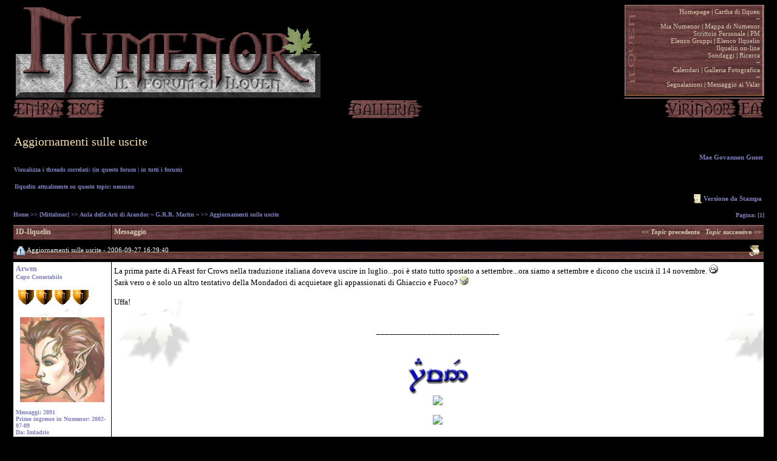

--- FILE ---
content_type: text/html; charset=UTF-8
request_url: http://www.ilquen.it/forums/tm.aspx?m=40859
body_size: 83472
content:

<html>
<head>
<title> Aggiornamenti sulle uscite </title><META NAME="tolkien" CONTENT="J. R. R. Tolkien">
<META NAME="web-community" CONTENT="comunità">
<META NAME="genere" CONTENT="fantasy letteratura musica cinema">


<script language="JavaScript" src = "js/popie.js"></script>
<script language="JavaScript" src = "js/trims.js"></script>
<script language="JavaScript" src = "js/jumpto.js"></script>
<script language="JavaScript" src = "js/TitleAndRating.js"></script>
<script language="JavaScript" src = "js/confirmdeletion.js"></script>
<script language="JavaScript" src = "js/showSelect.js"></script>
<script language="JavaScript" src = "js/pgdcodeinput.js"></script>
<script language="JavaScript" src = "js/validator.js"></script>
<script type="text/javascript">

function keepalive(){
	var keepAliveFrame = document.createElement("iframe")
	keepAliveFrame.src = "/forums/keepalive.aspx"
	keepAliveFrame.style.display="none"
	document.body.appendChild(keepAliveFrame)
}



setTimeout("keepalive()",2340000); 

var objFormValidator = new PGDFormValidator;

function validateForm(postform) {
	if (objFormValidator.execute()){
		postform.submitbutton.disabled = true;
		postform.jsenabled.value='true';
		return true;
	}else{
		return false;
	}
}



// -->
</script>
<script language="JavaScript">


var threadTracking = ""
var forumTracking = ""

var arrTTrack = threadTracking.split("|");
var hashTTrack = new Array() ;

for (var i = 0; i<arrTTrack.length; i++){
	var tSubArr = arrTTrack[i].split("-")
	if (tSubArr.length==2) hashTTrack[tSubArr[0]] = tSubArr[1] 
}

var arrFTrack = forumTracking.split("|");
var hashFTrack = new Array() ;

for (var i = 0; i<arrFTrack.length; i++){
	var fSubArr = arrFTrack[i].split("-")
	if (fSubArr.length==2) hashFTrack[fSubArr[0]] = fSubArr[1]
}

var appMPG = 20

function showPicture(lastU,isLocked,hits,replies,threadid,forumid,largepic,subforum){
	var checkDate = new Date("1/21/2026 12:42:48 PM")
	var checkDate1= new Date(lastU)
	
	var lastVisit=checkDate.getTime()
	var lastUpdate=checkDate1.getTime()
	
	var boardNImg, boardImg
	
	boardNImg = (largepic==1)? "board_n.gif" : "board_sn.gif"
	boardImg = (largepic==1)? "board.gif" : "board_s.gif"
	
	if (subforum==1){
		boardNImg = "newestmsg.gif"
		boardImg = "blank.gif"
	}
	
	var withNewMessage = true
	var readChecked = 0

	if (typeof threadid!="undefined" && typeof forumid !="undefined"){
		if (typeof hashFTrack[forumid] != "undefined"){
			var ttempdate = new Date (hashFTrack[forumid])
			if ((lastUpdate - ttempdate.getTime())<=0){
				withNewMessage = false;
				readChecked = 1
			}
			
		}
		
		if (typeof hashTTrack[threadid] != "undefined" && readChecked==0){
			var ttempdate = new Date (hashTTrack[threadid])
			if ((lastUpdate - ttempdate.getTime())<=0) {
				withNewMessage = false;
				readChecked = 1
			}
			
		}
	}
	
	if (readChecked==0){
		if ((lastUpdate-lastVisit)<=0) withNewMessage = false
		
	}	
	
	if (withNewMessage) {
		if (isLocked==1) {
			document.write ("<img src='/forums/image/board_snlocked.gif' border='0' alt='Nuovi Messaggi'>")
		} 
		else if (hits>=10*appMPG || replies>=appMPG){
			document.write ("<img src='/forums/image/board_snh.gif' border='0' alt='Hot Topics!, Nuovi Messaggi'>")
		}
		else {
			document.write ("<img src='/forums/image/"+ boardNImg +"' border='0' alt='Nuovi Messaggi'>")
		}
	}
	else {
		if (isLocked==1) {
			document.write ("<img src='/forums/image/board_slocked.gif' border='0' alt='Nessun Nuovo Messaggio'>")
		} 
		else if (hits>=10*appMPG || replies>=appMPG){
			document.write ("<img src='/forums/image/board_sh.gif' border='0' alt='Hot Topics!, Nessun Nuovo Messaggio'>")
		}		
		else {
			document.write ("<img src='/forums/image/"+ boardImg +"' border='0' alt='Nessun Nuovo Messaggio'>")
		}
	}
} 

function showArrow(lastU,threadid,forumid,fromTree){
	var checkDate = new Date("1/21/2026 12:42:48 PM")
	var checkDate1= new Date(lastU)
	
	var lastVisit=checkDate.getTime()
	var lastUpdate=checkDate1.getTime()
	
	var withNewMessage = true
	var readChecked = 0
	var linkDate = "1/21/2026 12:42:48 PM"	

	if (typeof threadid!="undefined" && typeof forumid !="undefined"){
		if (typeof hashFTrack[forumid] != "undefined"){
			var ttempdate = new Date (hashFTrack[forumid])
			if ((lastUpdate - ttempdate.getTime())<=0){
				withNewMessage = false;
				readChecked = 1
			}
			
		}
		
		if (typeof hashTTrack[threadid] != "undefined" && readChecked==0){
			var ttempdate = new Date (hashTTrack[threadid])
			if ((lastUpdate - ttempdate.getTime())<=0) {
				withNewMessage = false;
				readChecked = 1
			}else{
				linkDate = hashTTrack[threadid]
			}
			
		}
	}
	
	if (readChecked==0){
		if ((lastUpdate-lastVisit)<=0) withNewMessage = false
		
	}	
	
	if (!fromTree){
		if (withNewMessage) {
			document.write (" <a href=\"/forums/fb.aspx?m=" + threadid + "&go=newest&lastvisit=" + escape(linkDate) + "\"><img src=\"/forums/image/newestmsg.gif\" title=\"Vai al primo messaggio non ancora letto\" border=0 align=\"absmiddle\"></a> <span class=\"newpost\">")
		}else{
			document.write ("<span class=\"oldpost\">")
		}
	}else{
		if (withNewMessage) {
			return "newpost";
		}else{
			return "oldpost";
		}
	}
} 





var userLevelNameMod = "Guardiano"
var userLevelNameAdmin = "Vala"
var starPicSuffix = "star.gif"
var modStar = "Guards.gif"
var adminStar = "Valar!.gif"
var strTitle = new Array()
 strTitle [1] = "4||-1000Ramingo0"
 strTitle [2] = "32||-1000Straniero1"
 strTitle [3] = "65||-1000Viandante2"
 strTitle [4] = "99||-1000Avventuriero3"
 strTitle [5] = "149||-1000Mercenario Novizio5"
 strTitle [6] = "199||-1000Mercenario6"
 strTitle [7] = "249||-1000Mercenario Esperto7"
 strTitle [8] = "299||-1000Mercenario Veterano8"
 strTitle [9] = "349||-1000Capo Mercenario9"
 strTitle [10] = "409||-1000Cittadino10"
 strTitle [11] = "469||-1000Apprendista Novizio11"
 strTitle [12] = "529||-1000Apprendista Esperto12"
 strTitle [13] = "589||-1000Apprendista Veterano13"
 strTitle [14] = "649||-1000Aiuto Mastro14"
 strTitle [15] = "709||-1000Mastro15"
 strTitle [16] = "769||-1000Capo Mastro16"
 strTitle [17] = "829||-1000Mastro Decano17"
 strTitle [18] = "909||-1000Mercante18"
 strTitle [19] = "999||-1000Armatore19"
 strTitle [20] = "1099||-1000Scudiero Novizio20"
 strTitle [21] = "1199||-1000Scudiero21"
 strTitle [22] = "1299||-1000Scudiero Esperto22"
 strTitle [23] = "1399||-1000Scudiero Veterano23"
 strTitle [24] = "1499||-1000Cavaliere Novizio24"
 strTitle [25] = "1599||-1000Cavaliere25"
 strTitle [26] = "1699||-1000Cavaliere Esperto26"
 strTitle [27] = "1799||-1000Cavaliere Veterano27"
 strTitle [28] = "1899||-1000Paladino28"
 strTitle [29] = "1999||-1000Signore dei Paladini29"
 strTitle [30] = "2249||-1000Aiuto Conestabile30"
 strTitle [31] = "2499||-1000Conestabile31"
 strTitle [32] = "2749||-1000Alto Conestabile32"
 strTitle [33] = "2999||-1000Capo Conestabile33"
 strTitle [34] = "3249||-1000Fiduciario34"
 strTitle [35] = "3499||-1000Alto Fiduciario35"
 strTitle [36] = "3749||-1000Sommo Fiduciario36"
 strTitle [37] = "3999||-1000Consigliere37"
 strTitle [38] = "4249||-1000Alto Consigliere38"
 strTitle [39] = "4499||-1000Sommo Consigliere39"
 strTitle [40] = "9999||-1000Patriarca40"

var forumdir = "/forums/"
//-->
</script>
<link rel='stylesheet' href='/forums/upfiles/4.css' type='text/css'>
</head>
<body >
<LINK REL="SHORTCUT ICON" HREF="http://www.ilquen.it/img/favicon.ico">
<center>
<table width ='98%' border='0' cellspacing='0' cellpadding='1' STYLE="background-repeat: no-repeat">
<tr>
<TD valign="top" nowrap colspan="2"><a href="http://www.ilquen.it/forums"><IMG src="http://www.ilquen.it/forums/ilquen/LogoLG.gif" border="0" alt="Numenor"></a></td>
<TD align="right" width="228" background="http://www.ilquen.it/forums/ilquen/wood-pane.jpg" nowrap colspan="1">
<A href="http://www.ilquen.it/index.htm"><font color="D5CAB0">Homepage </a><b>|</b> <A href="" target=cartha onClick="window.open ('http://www.ilquen.it/carthadiilquen.htm', 'cartha'); return false"><font color="D5CAB0">Cartha di Ilquen  .</a><br>
<b>~</b>  .<br>
<A href="http://www.ilquen.it/forums/mypage.aspx"><font color="D5CAB0">Mia Numenor <b>|</b> </a><a href="" target=mappa onClick="window.open('http://www.ilquen.it/forums/ilquen/numenor3.jpg', 'mappa', 'height=740,width=1050'); return false"><font color="D5CAB0">Mappa di Numenor  .</a><br>
<A href="http://www.ilquen.it/forums/editprofile.aspx"><font color="D5CAB0">Scrittoio Personale </a><b>|</b> <A href="http://www.ilquen.it/forums/pm.aspx"><font color="D5CAB0">PM  .</a><br>
<A href="http://www.ilquen.it/forums/memberlist.aspx?view=groupinfo"><font color="D5CAB0">Elenco Gruppi <b>|</b> </a><A href="http://www.ilquen.it/forums/memberlist.aspx">
<font color="D5CAB0">Elenco Ilquelin  .</a></br> 
<A href="http://www.ilquen.it/forums/onlineuser.aspx"><font color="D5CAB0">Ilquelin on-line  .</a><br>
<A href='http://www.ilquen.it/forums/searchpro.aspx?searchfor=poll'><font color="D5CAB0">Sondaggi <b>|</b> </a><A href='http://www.ilquen.it/forums/search.aspx?appid=<%= appid %>'><font color="D5CAB0">Ricerca  .</a><br>
<b>~</b>  .<br>
<A href="http://www.ilquen.it/forums/calendar.aspx"><font color="D5CAB0">Calendari <b>|</b> </a><A href="http://www.ilquen.it/forums/gallery.aspx"><font color="D5CAB0">Galleria Fotografica  .</a><br>
<b>~</b>  .<br>
<A href="http://www.ilquen.it/forums/ticket.aspx"><font color="D5CAB0">Segnalazioni <b>|</b> </a><A href="http://www.ilquen.it/segnalazioni.htm"><font color="D5CAB0">Messaggio ai Valar  .</a>
<br><br></td></tr>
<tr>
<TD aligh="left" nowrap colspan="1">
<p align="left">
<A href="http://www.ilquen.it/forums/loginflat.aspx"><IMG src="http://www.ilquen.it/forums/ilquen/login.gif" border="0" alt="Entra in Numenor"></a>
<A href="http://www.ilquen.it/forums/redirect.aspx"><IMG src="http://www.ilquen.it/forums/ilquen/logout.gif" border="0" alt="Esci da Numenor"></a>
</td>
<TD align="left" nowrap colspan="1">
<a href="http://www.ilquen.it/forums/gallery.aspx"><IMG src="http://www.ilquen.it/forums/ilquen/galleria.gif" border="0" alt="Galleria Foto ed Immagini"></a>
</td>
<TD align="right" nowrap colspan="1">
<a href="" target=Virindor onClick="window.open('/VIRINDOR','','resizable=1');return false;"><IMG src="http://www.ilquen.it/forums/ilquen/virindor-arrow.gif" border="0" alt="Vai a Virindor"></a>
<a href="http://www.ilquen.it/ea" target=ea><IMG src="http://www.ilquen.it/forums/ilquen/ea-arrow.gif" border="0" alt="Vai ad Ea"></a>
</td>
</tr>
</table>
<br>

<script language="JavaScript">
<!--
var rpEdLnkAdd = "&toStyle=tm"
function checkqrp(parentid,theTitle){
	var theForm = document.postform
	if (theForm){
		if (document.getElementById) {
			var qrp = document.getElementById("qrp");
			if (qrp){
				if (qrp.style.display=="none") qrp.style.display="";
			}
		} 
		
		if (theForm.body) {
			theForm.body.focus();
			ScrollToElement(theForm.body);
		}
		else if (document.getElementById("body1")) {
			document.getElementById("body1").contentWindow.focus();
			ScrollToElement(document.getElementById("body1"));
		}
		
		theForm.parent.value = parentid;
		theForm.subject.value = theTitle.trim().replace(/\<\/span\>/gi,"").replace(/\<span class\=\"high\"\>/gi,"");
	} 
}

function ScrollToElement(theElement){
	
	var selectedPosX = 0;
	var selectedPosY = 0;
			  
	while(theElement != null){
		selectedPosX += theElement.offsetLeft;
		selectedPosY += theElement.offsetTop;
		theElement = theElement.offsetParent;
	}

	window.scrollTo(selectedPosX,selectedPosY);

}
//-->
</script>
<form name="selectedText">
<input type="Hidden" name="selectedText">
</form>
<table width='98%' border='0' cellspacing='2' cellpadding='0'>
  <tr>
	<td>
		<h2 class="messagetitle"> Aggiornamenti sulle uscite </h2>&nbsp;
		
		<br>
		<span class="ultrasmall">Visualizza i threads correlati:
		(<a href="/forums/searchpro.aspx?phrase=Aggiornamenti+sulle+uscite&criteria=AND&fuzzyMatch=on&forumid=46&topicreply=topic&message=both&timefilter=0&top=10" target="_blank">in questo forum</a>
		| <a href="/forums/searchpro.aspx?phrase=Aggiornamenti+sulle+uscite&criteria=AND&fuzzyMatch=on&forumid=ALL&topicreply=topic&message=both&timefilter=-365&timeframe=%3E&top=10" target="_blank">in tutti i forum</a>)
		</span>
		<br><br>
		
	</td>
	<td class="c2" align="right">Mae Govannen  Guest
	</td>  	
  </tr>
</table>
<table width='98%' border='0' cellspacing='0' cellpadding='1'>
  <tr>
	<td class="c2">
	
<table width="98%" border="0" cellspacing="2" cellpadding="0">
  <tr>

	<td class="ultrasmall">
	Ilquelin attualmente su questo topic: 
    nessuno
	</td>
  
  </tr>
</table>

	</td>
  </tr>
</table>
<table width='98%' border='0' cellspacing='1' cellpadding='3'>
<tr>
	<td nowrap align="right" class="c2">&nbsp;
	
			<a href="printable.aspx?m=40859" target="_blank">
			<img src="image/print.gif" border=0 align="absmiddle">Versione da Stampa</a>
    
	</td>
  </tr>
</table>
<table width="98%" border="0" cellspacing="0" cellpadding="0">  <tr><td class='ultrasmall' width="90%"><img src='image/blank.gif' height='20' width='1' border='0' align='absmiddle' vspace='5'><b><a href='default.aspx'>Home</a> &gt;&gt; <a href='tt.aspx?forumid=28'>[Mittalmar]</a> &gt;&gt; <a href='tt.aspx?forumid=46'>Aula delle Arti di Arandor ~ G.R.R. Martin ~</a> &gt;&gt;  Aggiornamenti sulle uscite </b>  </td><td align="right" nowrap class='ultrasmall'>Pagina:   <b>[1]</b> </td></tr></table><script language="JavaScript" type="text/javascript">
function submitForm(){ try {updateRTE('body1'); return true;} catch(e){}; }</script>

<table width="98%" cellpadding="0" cellspacing="0" border="0">
  <tr>
    <td bgcolor="000000" align="center">
<table width="100%" border="0" cellspacing="1" cellpadding="4">  <tr>     <th width="150" align="left" bgcolor="5D393A">     <font color=D5CAB0 class="subhead">ID-Ilquelin </font>     <img src="image/blank.gif" align="right" border=0 width="150" height="1">     </th>     <th bgcolor="5D393A" align="left" colspan="0" width="100%">       <table width="100%" border="0" cellspacing="0" cellpadding="0"><tr>           <td><font color=D5CAB0 class="subhead">Messaggio</font></td>           <td align="right">           <a href="fb.aspx?go=prev&m=40859&viewType=tm"><font color=D5CAB0 class="c2">&lt;&lt; <i>Topic</i> precedente</font></a>&nbsp;&nbsp;           <a href="fb.aspx?go=next&m=40859&viewType=tm"><font color=D5CAB0 class="c2"><i>Topic</i> successivo &gt;&gt;</font></a>           </td>       </tr></table>     </th>  </tr></table>
    </td>
  </tr>
</table>		
<!--
 	Message Starts Here
 -->

<table width="98%" cellpadding="0" cellspacing="0" border="0">
  <tr>
    <td bgcolor="000000" align="center">
	<table width="100%" border="0" cellspacing="1" cellpadding="4">
	  <tr>
	    <td  bgcolor="EFEFEF" background="/forums/image/bg_ilquen_grey2.gif"  class="cat" colspan="2">
		  <table cellpadding="1" cellspacing="0" border="0" width="100%">
		    <tr>
			  <td width=*>
			  <a name=40859></a>
			  	
  <span class="messagesubj"><img src="micons/m4.gif" border="0" align="absmiddle">
               Aggiornamenti sulle uscite  - 2006-09-27 16:29:40</span>&nbsp;
              &nbsp;
              
			  </td>
			  <td align="right" nowrap>		
			  <table cellpadding="2" cellspacing="0" border="0" width="10">
			  	<tr>
			  	
					<td align="right"><script>showPicture("9/27/2006 4:29:40 PM",0,0,0,40859,46)</script></td>
				</tr>
			  </table>
			</td>
			</tr>
		</table>
		</td>
	  </tr>
	  <tr>
      
	    <td  bgcolor="FFFFFF" background="/forums/image/bg_ilquen8.gif"  width="150" valign="top" class="ultrasmall" nowrap>
        <a href="showProfile.aspx?memid=9" class="subhead" target="_blank">Arwen</a><br>
        
		  <script>titleAndStar(2891,71,false,false,"","")</script><br>
		  <div align="center"><img src="http://www.ilquen.it/forums/upfiles/9/674FE66EEA7346F0A7062E42F2D843EC.jpg" border=0 align="absmiddle"></div><br>
          Messaggi:  2891<br>
          
          Primo ingresso in Numenor:  2002-07-09 <br>
          Da:  Imladris<br>
          Status: <span class='offline'>offline</span>
        
		  <img src="image/blank.gif" align="right" border="0" width="150" height="1">
		</td>
        
	    <td  bgcolor="FFFFFF" background="/forums/image/bg_ilquen8.gif"  valign="top" class="msg" width="100%" >
         
          La prima parte di A Feast for Crows nella traduzione italiana doveva uscire in luglio...poi è stato tutto spostato a settembre...ora siamo a settembre e dicono che uscirà il 14 novembre. <img src="http://www.ilquen.it/forums/image/s11.gif"> <br> Sarà vero o è solo un altro tentativo della Mondadori di acquietare gli appassionati di Ghiaccio e Fuoco? <img src="http://www.ilquen.it/forums/image/s9.gif"> <br>  <br> Uffa! 
          
		  <span class="info">
          					
			</span>
		  <br><br><br><center>_____________________________</center><br><br><div align="center"><img src="http://www.ilquen.it/forums/upfiles/45/Ki18340.gif"> <br> <img src="http://img238.imageshack.us/img238/7083/daria4ts5.png"> <br>  <br> <img src="http://img79.imageshack.us/img79/3663/lost2bv9.jpg"></div> 
         
         <div align="right">
         
         </div>	
         
		</td>
	  </tr>
	  <tr>
	    <td  bgcolor="EFEFEF" background="/forums/image/bg_ilquen_grey2.gif"  width="100%" colspan="2">
		  <table cellpadding="1" cellspacing="1" border="0" width="100%">
			<tr>
			<td><a href='#' onclick="return ewin ('email.aspx?memid=9')" title="E-mail  Arwen"><img src="image/emailToAuthor.gif" border=0 align="absmiddle"></a> <a href='pmsend.aspx?toMemId=9'><img src="image/pm.gif" border="0" align="absmiddle" title="Invia un messaggio privato"></a> <a href='address.aspx?memID=9&mode=addindividual' title="Aggiungi"><img src="image/address.gif" border="0" align="absmiddle"></a> <a href='address.aspx?memID=9&mode=block&pg=tm&m=40859' title="Inserisci questo Ilquelin nella Block-List e nascondi i suoi messaggi"><img src="image/block.gif" border="0" align="absmiddle"></a></td>
			<td align="right">
			
			<a href="#" onClick="return fwdwin('postnumber.aspx?id=40859')">Messaggio #: 1</a>
            	
			<a href="#"><img src="image/asc.gif" align="absmiddle" border="0"></a></td>
			</tr>
		  </table>
		</td>
	  </tr>
	</table>
    </td>
  </tr>
</table>	

<table width="98%" cellpadding="0" cellspacing="0" border="0">
  <tr>
    <td bgcolor="000000" align="center">
	<table width="100%" border="0" cellspacing="1" cellpadding="4">
	  <tr>
	    <td  bgcolor="EFEFEF" background="/forums/image/bg_ilquen_grey2.gif"  class="cat" colspan="2">
		  <table cellpadding="1" cellspacing="0" border="0" width="100%">
		    <tr>
			  <td width=*>
			  <a name=40872></a>
			  	
  <span class="messagesubj"><img src="micons/m1.gif" border="0" align="absmiddle">
               Aggiornamenti sulle uscite  - 2006-09-28 14:26:00</span>&nbsp;
              &nbsp;
              
			  </td>
			  <td align="right" nowrap>		
			  <table cellpadding="2" cellspacing="0" border="0" width="10">
			  	<tr>
			  	
					<td align="right"><script>showPicture("9/28/2006 2:26:00 PM",0,0,0,40859,46)</script></td>
				</tr>
			  </table>
			</td>
			</tr>
		</table>
		</td>
	  </tr>
	  <tr>
      
	    <td  bgcolor="FFFFFF" background="/forums/image/bg_ilquen8.gif"  width="150" valign="top" class="ultrasmall" nowrap>
        <a href="showProfile.aspx?memid=221" class="subhead" target="_blank">Aredhel</a><br>
        
		  <script>titleAndStar(1485,0,false,false,"","")</script><br>
		  <div align="center"><img src="http://www.ilquen.it/forums/upfiles/221/0B081599601E43359F666E9179C81503.JPG" border=0 align="absmiddle"></div><br>
          Messaggi:  1485<br>
          
          Primo ingresso in Numenor:  2004-03-23 <br>
          Da:  Nan Elmoth<br>
          Status: <span class='offline'>offline</span>
        
		  <img src="image/blank.gif" align="right" border="0" width="150" height="1">
		</td>
        
	    <td  bgcolor="FFFFFF" background="/forums/image/bg_ilquen8.gif"  valign="top" class="msg" width="100%" >
         
          <font color="#0000ff">Ahh spero di recuperare in tempo! Mi mancano 4 libri e sarò anche io a condividere la sofferenza dell'attesa..</font> <br> <font color="#0000ff"></font>&nbsp; <br> <font color="#0000ff">se non resisto lo leggo in inglese.. <img src="http://www.ilquen.it/forums/image/s14.gif"></font> 
          
		  <span class="info">
          					
			</span>
		  <br><br><br><center>_____________________________</center><br><br><div align="center"><a href="http://s1.bitefight.it/bite/c.php?uid=27423" target="_blank"><img src="http://img465.imageshack.us/img465/4223/firmanight0vq.jpg"></a> <br> <a href="http://s1.bitefight.it/bite/c.php?uid=27423" target="_blank">Non cliccare qui!</a></div> 
         
         <div align="right">
         <br><span class="ultrasmall">(Risposta a <a href='#40859'>Arwen</a>)</span>
         
         </div>	
         
		</td>
	  </tr>
	  <tr>
	    <td  bgcolor="EFEFEF" background="/forums/image/bg_ilquen_grey2.gif"  width="100%" colspan="2">
		  <table cellpadding="1" cellspacing="1" border="0" width="100%">
			<tr>
			<td><a href='#' onclick="return ewin ('email.aspx?memid=221')" title="E-mail  Aredhel"><img src="image/emailToAuthor.gif" border=0 align="absmiddle"></a> <a href='pmsend.aspx?toMemId=221'><img src="image/pm.gif" border="0" align="absmiddle" title="Invia un messaggio privato"></a> <a href='address.aspx?memID=221&mode=addindividual' title="Aggiungi"><img src="image/address.gif" border="0" align="absmiddle"></a> <a href='address.aspx?memID=221&mode=block&pg=tm&m=40872' title="Inserisci questo Ilquelin nella Block-List e nascondi i suoi messaggi"><img src="image/block.gif" border="0" align="absmiddle"></a></td>
			<td align="right">
			
			<a href="#" onClick="return fwdwin('postnumber.aspx?id=40872')">Messaggio #: 2</a>
            	
			<a href="#"><img src="image/asc.gif" align="absmiddle" border="0"></a></td>
			</tr>
		  </table>
		</td>
	  </tr>
	</table>
    </td>
  </tr>
</table>	

<table width="98%" cellpadding="0" cellspacing="0" border="0">
  <tr>
    <td bgcolor="000000" align="center">
	<table width="100%" border="0" cellspacing="1" cellpadding="4">
	  <tr>
	    <td  bgcolor="EFEFEF" background="/forums/image/bg_ilquen_grey2.gif"  class="cat" colspan="2">
		  <table cellpadding="1" cellspacing="0" border="0" width="100%">
		    <tr>
			  <td width=*>
			  <a name=40873></a>
			  	
  <span class="messagesubj"><img src="micons/m1.gif" border="0" align="absmiddle">
               Aggiornamenti sulle uscite  - 2006-09-28 14:36:19</span>&nbsp;
              &nbsp;
              
			  </td>
			  <td align="right" nowrap>		
			  <table cellpadding="2" cellspacing="0" border="0" width="10">
			  	<tr>
			  	
					<td align="right"><script>showPicture("9/28/2006 2:36:19 PM",0,0,0,40859,46)</script></td>
				</tr>
			  </table>
			</td>
			</tr>
		</table>
		</td>
	  </tr>
	  <tr>
      
	    <td  bgcolor="FFFFFF" background="/forums/image/bg_ilquen8.gif"  width="150" valign="top" class="ultrasmall" nowrap>
        <a href="showProfile.aspx?memid=225" class="subhead" target="_blank">Gilgwath</a><br>
        
		  <script>titleAndStar(1857,0,false,false,"","")</script><br>
		  <div align="center"><img src="http://www.ilquen.it/forums/upfiles/225/E2753F8B964A4B549BBECE2148AF4AC6.JPG" border=0 align="absmiddle"></div><br>
          Messaggi:  1857<br>
          
          Primo ingresso in Numenor:  2004-03-26 <br>
          Da:  Ticinum Papia<br>
          Status: <span class='offline'>offline</span>
        
		  <img src="image/blank.gif" align="right" border="0" width="150" height="1">
		</td>
        
	    <td  bgcolor="FFFFFF" background="/forums/image/bg_ilquen8.gif"  valign="top" class="msg" width="100%" >
         
          Tanto ti toccherà comunque l'inglese perchè chissà quanto passerà tra la prima e la secnda (e terza?) arte :P <br> Io nel frattempo ho ordinato su ebay le raccolte di cui fanno parte <i>The edge knight </i>e <i>The sell sword</i>!!! 
          
		  <span class="info">
          					
			</span>
		  <br><br><br><center>_____________________________</center><br><br><div align="center"><a href="http://torm.forumcommunity.net" target="_blank"><img src="http://i52.photobucket.com/albums/g37/DarkAredhel/MoonShadow.gif"></a></div> <br> <div align="right"><i>Gilgwath</i></div> 
         
         <div align="right">
         <br><span class="ultrasmall">(Risposta a <a href='#40872'>Aredhel</a>)</span>
         
         </div>	
         
		</td>
	  </tr>
	  <tr>
	    <td  bgcolor="EFEFEF" background="/forums/image/bg_ilquen_grey2.gif"  width="100%" colspan="2">
		  <table cellpadding="1" cellspacing="1" border="0" width="100%">
			<tr>
			<td><a href='#' onclick="return ewin ('email.aspx?memid=225')" title="E-mail  Gilgwath"><img src="image/emailToAuthor.gif" border=0 align="absmiddle"></a> <a href='pmsend.aspx?toMemId=225'><img src="image/pm.gif" border="0" align="absmiddle" title="Invia un messaggio privato"></a> <a href='address.aspx?memID=225&mode=addindividual' title="Aggiungi"><img src="image/address.gif" border="0" align="absmiddle"></a> <a href='address.aspx?memID=225&mode=block&pg=tm&m=40873' title="Inserisci questo Ilquelin nella Block-List e nascondi i suoi messaggi"><img src="image/block.gif" border="0" align="absmiddle"></a></td>
			<td align="right">
			
			<a href="#" onClick="return fwdwin('postnumber.aspx?id=40873')">Messaggio #: 3</a>
            	
			<a href="#"><img src="image/asc.gif" align="absmiddle" border="0"></a></td>
			</tr>
		  </table>
		</td>
	  </tr>
	</table>
    </td>
  </tr>
</table>	

<table width="98%" cellpadding="0" cellspacing="0" border="0">
  <tr>
    <td bgcolor="000000" align="center">
	<table width="100%" border="0" cellspacing="1" cellpadding="4">
	  <tr>
	    <td  bgcolor="EFEFEF" background="/forums/image/bg_ilquen_grey2.gif"  class="cat" colspan="2">
		  <table cellpadding="1" cellspacing="0" border="0" width="100%">
		    <tr>
			  <td width=*>
			  <a name=40893></a>
			  	
  <span class="messagesubj"><img src="micons/m1.gif" border="0" align="absmiddle">
               Aggiornamenti sulle uscite  - 2006-09-28 21:08:07</span>&nbsp;
              &nbsp;
              
			  </td>
			  <td align="right" nowrap>		
			  <table cellpadding="2" cellspacing="0" border="0" width="10">
			  	<tr>
			  	
					<td align="right"><script>showPicture("9/28/2006 9:08:07 PM",0,0,0,40859,46)</script></td>
				</tr>
			  </table>
			</td>
			</tr>
		</table>
		</td>
	  </tr>
	  <tr>
      
	    <td  bgcolor="FFFFFF" background="/forums/image/bg_ilquen8.gif"  width="150" valign="top" class="ultrasmall" nowrap>
        <a href="showProfile.aspx?memid=265" class="subhead" target="_blank">Haisonder</a><br>
        
		  <script>titleAndStar(582,0,false,false,"","")</script><br>
		  <div align="center">&nbsp;</div><br>
          Messaggi:  582<br>
          
          Primo ingresso in Numenor:  2004-07-05 <br>
          Da:  Nenuial<br>
          Status: <span class='offline'>offline</span>
        
		  <img src="image/blank.gif" align="right" border="0" width="150" height="1">
		</td>
        
	    <td  bgcolor="FFFFFF" background="/forums/image/bg_ilquen8.gif"  valign="top" class="msg" width="100%" >
         
          Io avevo trovato in giro una delle due raccolte&nbsp;.. ma ero indeciso se prenderlo o meno&nbsp;.. <br> I due racconti di Martin sono antefatti? O non centrano nulla?&nbsp; 
          
		  <span class="info">
          					
			</span>
		 
         
         <div align="right">
         <br><span class="ultrasmall">(Risposta a <a href='#40873'>Gilgwath</a>)</span>
         
         </div>	
         
		</td>
	  </tr>
	  <tr>
	    <td  bgcolor="EFEFEF" background="/forums/image/bg_ilquen_grey2.gif"  width="100%" colspan="2">
		  <table cellpadding="1" cellspacing="1" border="0" width="100%">
			<tr>
			<td><a href='#' onclick="return ewin ('email.aspx?memid=265')" title="E-mail  Haisonder"><img src="image/emailToAuthor.gif" border=0 align="absmiddle"></a> <a href='pmsend.aspx?toMemId=265'><img src="image/pm.gif" border="0" align="absmiddle" title="Invia un messaggio privato"></a> <a href='address.aspx?memID=265&mode=addindividual' title="Aggiungi"><img src="image/address.gif" border="0" align="absmiddle"></a> <a href='address.aspx?memID=265&mode=block&pg=tm&m=40893' title="Inserisci questo Ilquelin nella Block-List e nascondi i suoi messaggi"><img src="image/block.gif" border="0" align="absmiddle"></a></td>
			<td align="right">
			
			<a href="#" onClick="return fwdwin('postnumber.aspx?id=40893')">Messaggio #: 4</a>
            	
			<a href="#"><img src="image/asc.gif" align="absmiddle" border="0"></a></td>
			</tr>
		  </table>
		</td>
	  </tr>
	</table>
    </td>
  </tr>
</table>	

<table width="98%" cellpadding="0" cellspacing="0" border="0">
  <tr>
    <td bgcolor="000000" align="center">
	<table width="100%" border="0" cellspacing="1" cellpadding="4">
	  <tr>
	    <td  bgcolor="EFEFEF" background="/forums/image/bg_ilquen_grey2.gif"  class="cat" colspan="2">
		  <table cellpadding="1" cellspacing="0" border="0" width="100%">
		    <tr>
			  <td width=*>
			  <a name=40898></a>
			  	
  <span class="messagesubj"><img src="micons/m1.gif" border="0" align="absmiddle">
               Aggiornamenti sulle uscite  - 2006-09-29 11:08:04</span>&nbsp;
              &nbsp;
              
			  </td>
			  <td align="right" nowrap>		
			  <table cellpadding="2" cellspacing="0" border="0" width="10">
			  	<tr>
			  	
					<td align="right"><script>showPicture("9/29/2006 11:08:04 AM",0,0,0,40859,46)</script></td>
				</tr>
			  </table>
			</td>
			</tr>
		</table>
		</td>
	  </tr>
	  <tr>
      
	    <td  bgcolor="FFFFFF" background="/forums/image/bg_ilquen8.gif"  width="150" valign="top" class="ultrasmall" nowrap>
        <a href="showProfile.aspx?memid=225" class="subhead" target="_blank">Gilgwath</a><br>
        
		  <script>titleAndStar(1857,0,false,false,"","")</script><br>
		  <div align="center"><img src="http://www.ilquen.it/forums/upfiles/225/E2753F8B964A4B549BBECE2148AF4AC6.JPG" border=0 align="absmiddle"></div><br>
          Messaggi:  1857<br>
          
          Primo ingresso in Numenor:  2004-03-26 <br>
          Da:  Ticinum Papia<br>
          Status: <span class='offline'>offline</span>
        
		  <img src="image/blank.gif" align="right" border="0" width="150" height="1">
		</td>
        
	    <td  bgcolor="FFFFFF" background="/forums/image/bg_ilquen8.gif"  valign="top" class="msg" width="100%" >
         
          Sono completamente slegati dalla storia delle Cronache e sono ambientati quasi 100 anni prima. Però in aFfC Maester Aemon fa un piccolo riferimento ai due personaggi principali delle novelle&nbsp;<img src="http://www.ilquen.it/forums/image/s4.gif"> <br> Se l'hai trovata comprala al volo perchè è difficile da trovare! Inoltre ho letto che ha in mente di scriverne molte sulle avventure di Dunk ed Egg... <br> Tra l'altro dopo l'adattamento a fumetti della prima ne stanno preparando uno anche della seconda!<img src="http://www.ilquen.it/forums/image/s1.gif"> 
          
		  <span class="info">
          					
			</span>
		  <br><br><br><center>_____________________________</center><br><br><div align="center"><a href="http://torm.forumcommunity.net" target="_blank"><img src="http://i52.photobucket.com/albums/g37/DarkAredhel/MoonShadow.gif"></a></div> <br> <div align="right"><i>Gilgwath</i></div> 
         
         <div align="right">
         <br><span class="ultrasmall">(Risposta a <a href='#40893'>Haisonder</a>)</span>
         
         </div>	
         
		</td>
	  </tr>
	  <tr>
	    <td  bgcolor="EFEFEF" background="/forums/image/bg_ilquen_grey2.gif"  width="100%" colspan="2">
		  <table cellpadding="1" cellspacing="1" border="0" width="100%">
			<tr>
			<td><a href='#' onclick="return ewin ('email.aspx?memid=225')" title="E-mail  Gilgwath"><img src="image/emailToAuthor.gif" border=0 align="absmiddle"></a> <a href='pmsend.aspx?toMemId=225'><img src="image/pm.gif" border="0" align="absmiddle" title="Invia un messaggio privato"></a> <a href='address.aspx?memID=225&mode=addindividual' title="Aggiungi"><img src="image/address.gif" border="0" align="absmiddle"></a> <a href='address.aspx?memID=225&mode=block&pg=tm&m=40898' title="Inserisci questo Ilquelin nella Block-List e nascondi i suoi messaggi"><img src="image/block.gif" border="0" align="absmiddle"></a></td>
			<td align="right">
			
			<a href="#" onClick="return fwdwin('postnumber.aspx?id=40898')">Messaggio #: 5</a>
            	
			<a href="#"><img src="image/asc.gif" align="absmiddle" border="0"></a></td>
			</tr>
		  </table>
		</td>
	  </tr>
	</table>
    </td>
  </tr>
</table>	

<table width="98%" cellpadding="0" cellspacing="0" border="0">
  <tr>
    <td bgcolor="000000" align="center">
	<table width="100%" border="0" cellspacing="1" cellpadding="4">
	  <tr>
	    <td  bgcolor="EFEFEF" background="/forums/image/bg_ilquen_grey2.gif"  class="cat" colspan="2">
		  <table cellpadding="1" cellspacing="0" border="0" width="100%">
		    <tr>
			  <td width=*>
			  <a name=40920></a>
			  	
  <span class="messagesubj"><img src="micons/m1.gif" border="0" align="absmiddle">
               Aggiornamenti sulle uscite  - 2006-09-30 0:56:12</span>&nbsp;
              &nbsp;
              
			  </td>
			  <td align="right" nowrap>		
			  <table cellpadding="2" cellspacing="0" border="0" width="10">
			  	<tr>
			  	
					<td align="right"><script>showPicture("9/30/2006 12:56:12 AM",0,0,0,40859,46)</script></td>
				</tr>
			  </table>
			</td>
			</tr>
		</table>
		</td>
	  </tr>
	  <tr>
      
	    <td  bgcolor="FFFFFF" background="/forums/image/bg_ilquen8.gif"  width="150" valign="top" class="ultrasmall" nowrap>
        <a href="showProfile.aspx?memid=265" class="subhead" target="_blank">Haisonder</a><br>
        
		  <script>titleAndStar(582,0,false,false,"","")</script><br>
		  <div align="center">&nbsp;</div><br>
          Messaggi:  582<br>
          
          Primo ingresso in Numenor:  2004-07-05 <br>
          Da:  Nenuial<br>
          Status: <span class='offline'>offline</span>
        
		  <img src="image/blank.gif" align="right" border="0" width="150" height="1">
		</td>
        
	    <td  bgcolor="FFFFFF" background="/forums/image/bg_ilquen8.gif"  valign="top" class="msg" width="100%" >
         
          Ho trovato Legends II con The Sworn Sword e l'ho preso .. quando poi arriva anche a te ne parliamo .. 
          
		  <span class="info">
          					
			</span>
		 
         
         <div align="right">
         <br><span class="ultrasmall">(Risposta a <a href='#40898'>Gilgwath</a>)</span>
         
         </div>	
         
		</td>
	  </tr>
	  <tr>
	    <td  bgcolor="EFEFEF" background="/forums/image/bg_ilquen_grey2.gif"  width="100%" colspan="2">
		  <table cellpadding="1" cellspacing="1" border="0" width="100%">
			<tr>
			<td><a href='#' onclick="return ewin ('email.aspx?memid=265')" title="E-mail  Haisonder"><img src="image/emailToAuthor.gif" border=0 align="absmiddle"></a> <a href='pmsend.aspx?toMemId=265'><img src="image/pm.gif" border="0" align="absmiddle" title="Invia un messaggio privato"></a> <a href='address.aspx?memID=265&mode=addindividual' title="Aggiungi"><img src="image/address.gif" border="0" align="absmiddle"></a> <a href='address.aspx?memID=265&mode=block&pg=tm&m=40920' title="Inserisci questo Ilquelin nella Block-List e nascondi i suoi messaggi"><img src="image/block.gif" border="0" align="absmiddle"></a></td>
			<td align="right">
			
			<a href="#" onClick="return fwdwin('postnumber.aspx?id=40920')">Messaggio #: 6</a>
            	
			<a href="#"><img src="image/asc.gif" align="absmiddle" border="0"></a></td>
			</tr>
		  </table>
		</td>
	  </tr>
	</table>
    </td>
  </tr>
</table>	

<table width="98%" cellpadding="0" cellspacing="0" border="0">
  <tr>
    <td bgcolor="000000" align="center">
	<table width="100%" border="0" cellspacing="1" cellpadding="4">
	  <tr>
	    <td  bgcolor="EFEFEF" background="/forums/image/bg_ilquen_grey2.gif"  class="cat" colspan="2">
		  <table cellpadding="1" cellspacing="0" border="0" width="100%">
		    <tr>
			  <td width=*>
			  <a name=40927></a>
			  	
  <span class="messagesubj"><img src="micons/m1.gif" border="0" align="absmiddle">
               Aggiornamenti sulle uscite  - 2006-09-30 16:44:58</span>&nbsp;
              &nbsp;
              
			  </td>
			  <td align="right" nowrap>		
			  <table cellpadding="2" cellspacing="0" border="0" width="10">
			  	<tr>
			  	
					<td align="right"><script>showPicture("9/30/2006 4:44:58 PM",0,0,0,40859,46)</script></td>
				</tr>
			  </table>
			</td>
			</tr>
		</table>
		</td>
	  </tr>
	  <tr>
      
	    <td  bgcolor="FFFFFF" background="/forums/image/bg_ilquen8.gif"  width="150" valign="top" class="ultrasmall" nowrap>
        <a href="showProfile.aspx?memid=225" class="subhead" target="_blank">Gilgwath</a><br>
        
		  <script>titleAndStar(1857,0,false,false,"","")</script><br>
		  <div align="center"><img src="http://www.ilquen.it/forums/upfiles/225/E2753F8B964A4B549BBECE2148AF4AC6.JPG" border=0 align="absmiddle"></div><br>
          Messaggi:  1857<br>
          
          Primo ingresso in Numenor:  2004-03-26 <br>
          Da:  Ticinum Papia<br>
          Status: <span class='offline'>offline</span>
        
		  <img src="image/blank.gif" align="right" border="0" width="150" height="1">
		</td>
        
	    <td  bgcolor="FFFFFF" background="/forums/image/bg_ilquen8.gif"  valign="top" class="msg" width="100%" >
         
          Appena mi arriverà, e avrò tempo..ho diversi libri in coda :P, lo leggerò d'un fiato! Tra l'altro in Legends II ci sono anche una novella di Terry Brooks e una di Neil Gaiman... 
          
		  <span class="info">
          					
			</span>
		  <br><br><br><center>_____________________________</center><br><br><div align="center"><a href="http://torm.forumcommunity.net" target="_blank"><img src="http://i52.photobucket.com/albums/g37/DarkAredhel/MoonShadow.gif"></a></div> <br> <div align="right"><i>Gilgwath</i></div> 
         
         <div align="right">
         <br><span class="ultrasmall">(Risposta a <a href='#40920'>Haisonder</a>)</span>
         
         </div>	
         
		</td>
	  </tr>
	  <tr>
	    <td  bgcolor="EFEFEF" background="/forums/image/bg_ilquen_grey2.gif"  width="100%" colspan="2">
		  <table cellpadding="1" cellspacing="1" border="0" width="100%">
			<tr>
			<td><a href='#' onclick="return ewin ('email.aspx?memid=225')" title="E-mail  Gilgwath"><img src="image/emailToAuthor.gif" border=0 align="absmiddle"></a> <a href='pmsend.aspx?toMemId=225'><img src="image/pm.gif" border="0" align="absmiddle" title="Invia un messaggio privato"></a> <a href='address.aspx?memID=225&mode=addindividual' title="Aggiungi"><img src="image/address.gif" border="0" align="absmiddle"></a> <a href='address.aspx?memID=225&mode=block&pg=tm&m=40927' title="Inserisci questo Ilquelin nella Block-List e nascondi i suoi messaggi"><img src="image/block.gif" border="0" align="absmiddle"></a></td>
			<td align="right">
			
			<a href="#" onClick="return fwdwin('postnumber.aspx?id=40927')">Messaggio #: 7</a>
            	
			<a href="#"><img src="image/asc.gif" align="absmiddle" border="0"></a></td>
			</tr>
		  </table>
		</td>
	  </tr>
	</table>
    </td>
  </tr>
</table>	

<table width="98%" cellpadding="0" cellspacing="0" border="0">
  <tr>
    <td bgcolor="000000" align="center">
	<table width="100%" border="0" cellspacing="1" cellpadding="4">
	  <tr>
	    <td  bgcolor="EFEFEF" background="/forums/image/bg_ilquen_grey2.gif"  class="cat" colspan="2">
		  <table cellpadding="1" cellspacing="0" border="0" width="100%">
		    <tr>
			  <td width=*>
			  <a name=40948></a>
			  	
  <span class="messagesubj"><img src="micons/m1.gif" border="0" align="absmiddle">
               Aggiornamenti sulle uscite  - 2006-10-03 12:00:43</span>&nbsp;
              &nbsp;
              
			  </td>
			  <td align="right" nowrap>		
			  <table cellpadding="2" cellspacing="0" border="0" width="10">
			  	<tr>
			  	
					<td align="right"><script>showPicture("10/3/2006 12:00:43 PM",0,0,0,40859,46)</script></td>
				</tr>
			  </table>
			</td>
			</tr>
		</table>
		</td>
	  </tr>
	  <tr>
      
	    <td  bgcolor="FFFFFF" background="/forums/image/bg_ilquen8.gif"  width="150" valign="top" class="ultrasmall" nowrap>
        <a href="showProfile.aspx?memid=265" class="subhead" target="_blank">Haisonder</a><br>
        
		  <script>titleAndStar(582,0,false,false,"","")</script><br>
		  <div align="center">&nbsp;</div><br>
          Messaggi:  582<br>
          
          Primo ingresso in Numenor:  2004-07-05 <br>
          Da:  Nenuial<br>
          Status: <span class='offline'>offline</span>
        
		  <img src="image/blank.gif" align="right" border="0" width="150" height="1">
		</td>
        
	    <td  bgcolor="FFFFFF" background="/forums/image/bg_ilquen8.gif"  valign="top" class="msg" width="100%" >
         
          Ecco, la mia solita fortuna .. <br>  <br> Leggendo l'introduzione scritta da Martin al racconto scopre che The Sworn Sword&nbsp;narra di vicende che si svolgono un anno dopo&nbsp;quelle di The Hedge Knight ..  <br> Quindi dovrei in teoria aspettare di trovare anche Legend I, la raccolta su cui era pubblicato il primo racconto .. <br>  <br> Uff .. 
          
		  <span class="info">
          					
			</span>
		 
         
         <div align="right">
         <br><span class="ultrasmall">(Risposta a <a href='#40927'>Gilgwath</a>)</span>
         
         </div>	
         
		</td>
	  </tr>
	  <tr>
	    <td  bgcolor="EFEFEF" background="/forums/image/bg_ilquen_grey2.gif"  width="100%" colspan="2">
		  <table cellpadding="1" cellspacing="1" border="0" width="100%">
			<tr>
			<td><a href='#' onclick="return ewin ('email.aspx?memid=265')" title="E-mail  Haisonder"><img src="image/emailToAuthor.gif" border=0 align="absmiddle"></a> <a href='pmsend.aspx?toMemId=265'><img src="image/pm.gif" border="0" align="absmiddle" title="Invia un messaggio privato"></a> <a href='address.aspx?memID=265&mode=addindividual' title="Aggiungi"><img src="image/address.gif" border="0" align="absmiddle"></a> <a href='address.aspx?memID=265&mode=block&pg=tm&m=40948' title="Inserisci questo Ilquelin nella Block-List e nascondi i suoi messaggi"><img src="image/block.gif" border="0" align="absmiddle"></a></td>
			<td align="right">
			
			<a href="#" onClick="return fwdwin('postnumber.aspx?id=40948')">Messaggio #: 8</a>
            	
			<a href="#"><img src="image/asc.gif" align="absmiddle" border="0"></a></td>
			</tr>
		  </table>
		</td>
	  </tr>
	</table>
    </td>
  </tr>
</table>	

<table width="98%" cellpadding="0" cellspacing="0" border="0">
  <tr>
    <td bgcolor="000000" align="center">
	<table width="100%" border="0" cellspacing="1" cellpadding="4">
	  <tr>
	    <td  bgcolor="EFEFEF" background="/forums/image/bg_ilquen_grey2.gif"  class="cat" colspan="2">
		  <table cellpadding="1" cellspacing="0" border="0" width="100%">
		    <tr>
			  <td width=*>
			  <a name=41746></a>
			  	
  <span class="messagesubj"><img src="micons/m1.gif" border="0" align="absmiddle">
               Aggiornamenti sulle uscite  - 2006-11-27 17:16:18</span>&nbsp;
              &nbsp;
              
			  </td>
			  <td align="right" nowrap>		
			  <table cellpadding="2" cellspacing="0" border="0" width="10">
			  	<tr>
			  	
					<td align="right"><script>showPicture("11/27/2006 5:16:18 PM",0,0,0,40859,46)</script></td>
				</tr>
			  </table>
			</td>
			</tr>
		</table>
		</td>
	  </tr>
	  <tr>
      
	    <td  bgcolor="FFFFFF" background="/forums/image/bg_ilquen8.gif"  width="150" valign="top" class="ultrasmall" nowrap>
        <a href="showProfile.aspx?memid=198" class="subhead" target="_blank">Brendon</a><br>
        
		  <script>titleAndStar(744,0,false,false,"","")</script><br>
		  <div align="center"><img src="http://www.ilquen.it/forums/upfiles/198/70AA774A876C4BA2A350D982C687184D.jpg" border=0 align="absmiddle"></div><br>
          Messaggi:  744<br>
          
          Primo ingresso in Numenor:  2004-02-12 <br>
          Da:  Sanluri (CA)<br>
          Status: <span class='offline'>offline</span>
        
		  <img src="image/blank.gif" align="right" border="0" width="150" height="1">
		</td>
        
	    <td  bgcolor="FFFFFF" background="/forums/image/bg_ilquen8.gif"  valign="top" class="msg" width="100%" >
         
          Vedo che nessuno ha scritto niente in proposito... ma girovagando su bol.it ho visto questo: <br>  <br> <a href="http://www.bol.it/libri/scheda/ea978880452060.html" target="_blank">http://www.bol.it/libri/scheda/ea978880452060.html</a> <br>  <br> Qualcuno l'ha già preso? <img src="http://www.ilquen.it/forums/image/s13.gif"> <br>  <br> bye <br>  <br>  
          
		  <span class="info">
          					
			</span>
		  <br><br><br><center>_____________________________</center><br><br><b>Brendon</b> 
         
         <div align="right">
         <br><span class="ultrasmall">(Risposta a <a href='#40948'>Haisonder</a>)</span>
         
         </div>	
         
		</td>
	  </tr>
	  <tr>
	    <td  bgcolor="EFEFEF" background="/forums/image/bg_ilquen_grey2.gif"  width="100%" colspan="2">
		  <table cellpadding="1" cellspacing="1" border="0" width="100%">
			<tr>
			<td><a href='#' onclick="return ewin ('email.aspx?memid=198')" title="E-mail  Brendon"><img src="image/emailToAuthor.gif" border=0 align="absmiddle"></a> <a href='pmsend.aspx?toMemId=198'><img src="image/pm.gif" border="0" align="absmiddle" title="Invia un messaggio privato"></a> <a href='address.aspx?memID=198&mode=addindividual' title="Aggiungi"><img src="image/address.gif" border="0" align="absmiddle"></a> <a href='address.aspx?memID=198&mode=block&pg=tm&m=41746' title="Inserisci questo Ilquelin nella Block-List e nascondi i suoi messaggi"><img src="image/block.gif" border="0" align="absmiddle"></a></td>
			<td align="right">
			
			<a href="#" onClick="return fwdwin('postnumber.aspx?id=41746')">Messaggio #: 9</a>
            	
			<a href="#"><img src="image/asc.gif" align="absmiddle" border="0"></a></td>
			</tr>
		  </table>
		</td>
	  </tr>
	</table>
    </td>
  </tr>
</table>	

<table width="98%" cellpadding="0" cellspacing="0" border="0">
  <tr>
    <td bgcolor="000000" align="center">
	<table width="100%" border="0" cellspacing="1" cellpadding="4">
	  <tr>
	    <td  bgcolor="EFEFEF" background="/forums/image/bg_ilquen_grey2.gif"  class="cat" colspan="2">
		  <table cellpadding="1" cellspacing="0" border="0" width="100%">
		    <tr>
			  <td width=*>
			  <a name=41748></a>
			  	
  <span class="messagesubj"><img src="micons/m1.gif" border="0" align="absmiddle">
               Aggiornamenti sulle uscite  - 2006-11-27 18:52:03</span>&nbsp;
              &nbsp;
              
			  </td>
			  <td align="right" nowrap>		
			  <table cellpadding="2" cellspacing="0" border="0" width="10">
			  	<tr>
			  	
					<td align="right"><script>showPicture("11/27/2006 6:52:03 PM",0,0,0,40859,46)</script></td>
				</tr>
			  </table>
			</td>
			</tr>
		</table>
		</td>
	  </tr>
	  <tr>
      
	    <td  bgcolor="FFFFFF" background="/forums/image/bg_ilquen8.gif"  width="150" valign="top" class="ultrasmall" nowrap>
        <a href="showProfile.aspx?memid=265" class="subhead" target="_blank">Haisonder</a><br>
        
		  <script>titleAndStar(582,0,false,false,"","")</script><br>
		  <div align="center">&nbsp;</div><br>
          Messaggi:  582<br>
          
          Primo ingresso in Numenor:  2004-07-05 <br>
          Da:  Nenuial<br>
          Status: <span class='offline'>offline</span>
        
		  <img src="image/blank.gif" align="right" border="0" width="150" height="1">
		</td>
        
	    <td  bgcolor="FFFFFF" background="/forums/image/bg_ilquen8.gif"  valign="top" class="msg" width="100%" >
         
          Devo ancora vederlo in libreria .. ma penso per il momento sia l'edizione rilegata .. <br> La curiosità l'ho già sfogata con la versione in lingua originale, per cui aspetto buono buono l'edizione economica .. <br>  <br> Sigh .. <br>  <br>  
          
		  <span class="info">
          					
			</span>
		 
         
         <div align="right">
         <br><span class="ultrasmall">(Risposta a <a href='#41746'>Brendon</a>)</span>
         
         </div>	
         
		</td>
	  </tr>
	  <tr>
	    <td  bgcolor="EFEFEF" background="/forums/image/bg_ilquen_grey2.gif"  width="100%" colspan="2">
		  <table cellpadding="1" cellspacing="1" border="0" width="100%">
			<tr>
			<td><a href='#' onclick="return ewin ('email.aspx?memid=265')" title="E-mail  Haisonder"><img src="image/emailToAuthor.gif" border=0 align="absmiddle"></a> <a href='pmsend.aspx?toMemId=265'><img src="image/pm.gif" border="0" align="absmiddle" title="Invia un messaggio privato"></a> <a href='address.aspx?memID=265&mode=addindividual' title="Aggiungi"><img src="image/address.gif" border="0" align="absmiddle"></a> <a href='address.aspx?memID=265&mode=block&pg=tm&m=41748' title="Inserisci questo Ilquelin nella Block-List e nascondi i suoi messaggi"><img src="image/block.gif" border="0" align="absmiddle"></a></td>
			<td align="right">
			
			<a href="#" onClick="return fwdwin('postnumber.aspx?id=41748')">Messaggio #: 10</a>
            	
			<a href="#"><img src="image/asc.gif" align="absmiddle" border="0"></a></td>
			</tr>
		  </table>
		</td>
	  </tr>
	</table>
    </td>
  </tr>
</table>	

<table width="98%" cellpadding="0" cellspacing="0" border="0">
  <tr>
    <td bgcolor="000000" align="center">
	<table width="100%" border="0" cellspacing="1" cellpadding="4">
	  <tr>
	    <td  bgcolor="EFEFEF" background="/forums/image/bg_ilquen_grey2.gif"  class="cat" colspan="2">
		  <table cellpadding="1" cellspacing="0" border="0" width="100%">
		    <tr>
			  <td width=*>
			  <a name=42642></a>
			  	
  <span class="messagesubj"><img src="micons/m1.gif" border="0" align="absmiddle">
               Aggiornamenti sulle uscite  - 2007-01-25 13:12:22</span>&nbsp;
              &nbsp;
              
			  </td>
			  <td align="right" nowrap>		
			  <table cellpadding="2" cellspacing="0" border="0" width="10">
			  	<tr>
			  	
					<td align="right"><script>showPicture("1/25/2007 1:12:22 PM",0,0,0,40859,46)</script></td>
				</tr>
			  </table>
			</td>
			</tr>
		</table>
		</td>
	  </tr>
	  <tr>
      
	    <td  bgcolor="FFFFFF" background="/forums/image/bg_ilquen8.gif"  width="150" valign="top" class="ultrasmall" nowrap>
        <a href="showProfile.aspx?memid=265" class="subhead" target="_blank">Haisonder</a><br>
        
		  <script>titleAndStar(582,0,false,false,"","")</script><br>
		  <div align="center">&nbsp;</div><br>
          Messaggi:  582<br>
          
          Primo ingresso in Numenor:  2004-07-05 <br>
          Da:  Nenuial<br>
          Status: <span class='offline'>offline</span>
        
		  <img src="image/blank.gif" align="right" border="0" width="150" height="1">
		</td>
        
	    <td  bgcolor="FFFFFF" background="/forums/image/bg_ilquen8.gif"  valign="top" class="msg" width="100%" >
         
          Possibile che ancora nessuno di noi abbia letto &quot;Il dominio della Regina&quot;? <br> Volevo commentare e spoilerare un poco .. <br>  <br> Tra l'altro vi è una ghiotta anticipazione sul sito ufficiale di Martin .. <br> Dopo il capitolo su Daenerys regalatoci alla fine di A Feast of Crows, Martin mette a disposizione dei lettori un capitolo del prossimo A Dance with Dragons dedicato a Tyrion !! <br>  <br>  
          
		  <span class="info">
          					
			</span>
		 
         
         <div align="right">
         <br><span class="ultrasmall">(Risposta a <a href='#41748'>Haisonder</a>)</span>
         
         </div>	
         
		</td>
	  </tr>
	  <tr>
	    <td  bgcolor="EFEFEF" background="/forums/image/bg_ilquen_grey2.gif"  width="100%" colspan="2">
		  <table cellpadding="1" cellspacing="1" border="0" width="100%">
			<tr>
			<td><a href='#' onclick="return ewin ('email.aspx?memid=265')" title="E-mail  Haisonder"><img src="image/emailToAuthor.gif" border=0 align="absmiddle"></a> <a href='pmsend.aspx?toMemId=265'><img src="image/pm.gif" border="0" align="absmiddle" title="Invia un messaggio privato"></a> <a href='address.aspx?memID=265&mode=addindividual' title="Aggiungi"><img src="image/address.gif" border="0" align="absmiddle"></a> <a href='address.aspx?memID=265&mode=block&pg=tm&m=42642' title="Inserisci questo Ilquelin nella Block-List e nascondi i suoi messaggi"><img src="image/block.gif" border="0" align="absmiddle"></a></td>
			<td align="right">
			
			<a href="#" onClick="return fwdwin('postnumber.aspx?id=42642')">Messaggio #: 11</a>
            	
			<a href="#"><img src="image/asc.gif" align="absmiddle" border="0"></a></td>
			</tr>
		  </table>
		</td>
	  </tr>
	</table>
    </td>
  </tr>
</table>	

<table width="98%" cellpadding="0" cellspacing="0" border="0">
  <tr>
    <td bgcolor="000000" align="center">
	<table width="100%" border="0" cellspacing="1" cellpadding="4">
	  <tr>
	    <td  bgcolor="EFEFEF" background="/forums/image/bg_ilquen_grey2.gif"  class="cat" colspan="2">
		  <table cellpadding="1" cellspacing="0" border="0" width="100%">
		    <tr>
			  <td width=*>
			  <a name=42647></a>
			  	
  <span class="messagesubj"><img src="micons/m1.gif" border="0" align="absmiddle">
               Aggiornamenti sulle uscite  - 2007-01-25 15:39:04</span>&nbsp;
              &nbsp;
              
			  </td>
			  <td align="right" nowrap>		
			  <table cellpadding="2" cellspacing="0" border="0" width="10">
			  	<tr>
			  	
					<td align="right"><script>showPicture("1/25/2007 3:39:04 PM",0,0,0,40859,46)</script></td>
				</tr>
			  </table>
			</td>
			</tr>
		</table>
		</td>
	  </tr>
	  <tr>
      
	    <td  bgcolor="FFFFFF" background="/forums/image/bg_ilquen8.gif"  width="150" valign="top" class="ultrasmall" nowrap>
        <a href="showProfile.aspx?memid=198" class="subhead" target="_blank">Brendon</a><br>
        
		  <script>titleAndStar(744,0,false,false,"","")</script><br>
		  <div align="center"><img src="http://www.ilquen.it/forums/upfiles/198/70AA774A876C4BA2A350D982C687184D.jpg" border=0 align="absmiddle"></div><br>
          Messaggi:  744<br>
          
          Primo ingresso in Numenor:  2004-02-12 <br>
          Da:  Sanluri (CA)<br>
          Status: <span class='offline'>offline</span>
        
		  <img src="image/blank.gif" align="right" border="0" width="150" height="1">
		</td>
        
	    <td  bgcolor="FFFFFF" background="/forums/image/bg_ilquen8.gif"  valign="top" class="msg" width="100%" >
         
          Io lo sto leggendo.. mi mancano 150 pagine ancora... appena finito vi posterò le/i mie/miei impressioni/turbamenti/aspettative/desideri ecc. <img src="http://www.ilquen.it/forums/image/s4.gif"> <br>  <br> bye <br>  <br> P.S. finora è cmq una fase molto di transizione della storia.. 
          
		  <span class="info">
          					
			</span>
		  <br><br><br><center>_____________________________</center><br><br><b>Brendon</b> 
         
         <div align="right">
         <br><span class="ultrasmall">(Risposta a <a href='#42642'>Haisonder</a>)</span>
         
         </div>	
         
		</td>
	  </tr>
	  <tr>
	    <td  bgcolor="EFEFEF" background="/forums/image/bg_ilquen_grey2.gif"  width="100%" colspan="2">
		  <table cellpadding="1" cellspacing="1" border="0" width="100%">
			<tr>
			<td><a href='#' onclick="return ewin ('email.aspx?memid=198')" title="E-mail  Brendon"><img src="image/emailToAuthor.gif" border=0 align="absmiddle"></a> <a href='pmsend.aspx?toMemId=198'><img src="image/pm.gif" border="0" align="absmiddle" title="Invia un messaggio privato"></a> <a href='address.aspx?memID=198&mode=addindividual' title="Aggiungi"><img src="image/address.gif" border="0" align="absmiddle"></a> <a href='address.aspx?memID=198&mode=block&pg=tm&m=42647' title="Inserisci questo Ilquelin nella Block-List e nascondi i suoi messaggi"><img src="image/block.gif" border="0" align="absmiddle"></a></td>
			<td align="right">
			
			<a href="#" onClick="return fwdwin('postnumber.aspx?id=42647')">Messaggio #: 12</a>
            	
			<a href="#"><img src="image/asc.gif" align="absmiddle" border="0"></a></td>
			</tr>
		  </table>
		</td>
	  </tr>
	</table>
    </td>
  </tr>
</table>	

<table width="98%" cellpadding="0" cellspacing="0" border="0">
  <tr>
    <td bgcolor="000000" align="center">
	<table width="100%" border="0" cellspacing="1" cellpadding="4">
	  <tr>
	    <td  bgcolor="EFEFEF" background="/forums/image/bg_ilquen_grey2.gif"  class="cat" colspan="2">
		  <table cellpadding="1" cellspacing="0" border="0" width="100%">
		    <tr>
			  <td width=*>
			  <a name=42648></a>
			  	
  <span class="messagesubj"><img src="micons/m1.gif" border="0" align="absmiddle">
               Aggiornamenti sulle uscite  - 2007-01-25 15:48:10</span>&nbsp;
              &nbsp;
              
			  </td>
			  <td align="right" nowrap>		
			  <table cellpadding="2" cellspacing="0" border="0" width="10">
			  	<tr>
			  	
					<td align="right"><script>showPicture("1/25/2007 3:48:10 PM",0,0,0,40859,46)</script></td>
				</tr>
			  </table>
			</td>
			</tr>
		</table>
		</td>
	  </tr>
	  <tr>
      
	    <td  bgcolor="FFFFFF" background="/forums/image/bg_ilquen8.gif"  width="150" valign="top" class="ultrasmall" nowrap>
        <a href="showProfile.aspx?memid=9" class="subhead" target="_blank">Arwen</a><br>
        
		  <script>titleAndStar(2891,71,false,false,"","")</script><br>
		  <div align="center"><img src="http://www.ilquen.it/forums/upfiles/9/674FE66EEA7346F0A7062E42F2D843EC.jpg" border=0 align="absmiddle"></div><br>
          Messaggi:  2891<br>
          
          Primo ingresso in Numenor:  2002-07-09 <br>
          Da:  Imladris<br>
          Status: <span class='offline'>offline</span>
        
		  <img src="image/blank.gif" align="right" border="0" width="150" height="1">
		</td>
        
	    <td  bgcolor="FFFFFF" background="/forums/image/bg_ilquen8.gif"  valign="top" class="msg" width="100%" >
         
          Mi è stato regalato per Natale, ma sto finendo di leggere un libro di Ellroy...che se lasciassi a metà dovrei poi ricominciare da capo, qualora ne riaffrontassi la lettura!  <br> A presto per commenti sul Dominio della Regina, cmq! <img src="http://www.ilquen.it/forums/image/s4.gif"> 
          
		  <span class="info">
          					
			</span>
		  <br><br><br><center>_____________________________</center><br><br><div align="center"><img src="http://www.ilquen.it/forums/upfiles/45/Ki18340.gif"> <br> <img src="http://img238.imageshack.us/img238/7083/daria4ts5.png"> <br>  <br> <img src="http://img79.imageshack.us/img79/3663/lost2bv9.jpg"></div> 
         
         <div align="right">
         <br><span class="ultrasmall">(Risposta a <a href='#42647'>Brendon</a>)</span>
         
         </div>	
         
		</td>
	  </tr>
	  <tr>
	    <td  bgcolor="EFEFEF" background="/forums/image/bg_ilquen_grey2.gif"  width="100%" colspan="2">
		  <table cellpadding="1" cellspacing="1" border="0" width="100%">
			<tr>
			<td><a href='#' onclick="return ewin ('email.aspx?memid=9')" title="E-mail  Arwen"><img src="image/emailToAuthor.gif" border=0 align="absmiddle"></a> <a href='pmsend.aspx?toMemId=9'><img src="image/pm.gif" border="0" align="absmiddle" title="Invia un messaggio privato"></a> <a href='address.aspx?memID=9&mode=addindividual' title="Aggiungi"><img src="image/address.gif" border="0" align="absmiddle"></a> <a href='address.aspx?memID=9&mode=block&pg=tm&m=42648' title="Inserisci questo Ilquelin nella Block-List e nascondi i suoi messaggi"><img src="image/block.gif" border="0" align="absmiddle"></a></td>
			<td align="right">
			
			<a href="#" onClick="return fwdwin('postnumber.aspx?id=42648')">Messaggio #: 13</a>
            	
			<a href="#"><img src="image/asc.gif" align="absmiddle" border="0"></a></td>
			</tr>
		  </table>
		</td>
	  </tr>
	</table>
    </td>
  </tr>
</table>	

<table width="98%" cellpadding="0" cellspacing="0" border="0">
  <tr>
    <td bgcolor="000000" align="center">
	<table width="100%" border="0" cellspacing="1" cellpadding="4">
	  <tr>
	    <td  bgcolor="EFEFEF" background="/forums/image/bg_ilquen_grey2.gif"  class="cat" colspan="2">
		  <table cellpadding="1" cellspacing="0" border="0" width="100%">
		    <tr>
			  <td width=*>
			  <a name=42750></a>
			  	
  <span class="messagesubj"><img src="micons/m1.gif" border="0" align="absmiddle">
               Aggiornamenti sulle uscite  - 2007-01-30 14:24:46</span>&nbsp;
              &nbsp;
              
			  </td>
			  <td align="right" nowrap>		
			  <table cellpadding="2" cellspacing="0" border="0" width="10">
			  	<tr>
			  	
					<td align="right"><script>showPicture("1/30/2007 2:24:46 PM",0,0,0,40859,46)</script></td>
				</tr>
			  </table>
			</td>
			</tr>
		</table>
		</td>
	  </tr>
	  <tr>
      
	    <td  bgcolor="FFFFFF" background="/forums/image/bg_ilquen8.gif"  width="150" valign="top" class="ultrasmall" nowrap>
        <a href="showProfile.aspx?memid=408" class="subhead" target="_blank">bravoleader</a><br>
        
		  <script>titleAndStar(69,0,false,false,"","")</script><br>
		  <div align="center">&nbsp;</div><br>
          Messaggi:  69<br>
          
          Primo ingresso in Numenor:  2007-01-29 <br>
          
          Status: <span class='offline'>offline</span>
        
		  <img src="image/blank.gif" align="right" border="0" width="150" height="1">
		</td>
        
	    <td  bgcolor="FFFFFF" background="/forums/image/bg_ilquen8.gif"  valign="top" class="msg" width="100%" >
         
          io ho letto tutto &quot;the feast for crows&quot; in inglese e sto rosicando come un castoro a dover aspettare tutto questo tempo per il prossimo libro che cmq non sarà l'ultimo doh! <br> Magari si potrebbe aprire un post spoiler...certo però ditemi dove arriva il dominio della regina perke io ho letto anche tutto il resto <img src="http://www.ilquen.it/forums/image/s2.gif"><br>  <br> F 
          
		  <span class="info">
          					
			</span>
		 
         
         <div align="right">
         <br><span class="ultrasmall">(Risposta a <a href='#42648'>Arwen</a>)</span>
         
         </div>	
         
		</td>
	  </tr>
	  <tr>
	    <td  bgcolor="EFEFEF" background="/forums/image/bg_ilquen_grey2.gif"  width="100%" colspan="2">
		  <table cellpadding="1" cellspacing="1" border="0" width="100%">
			<tr>
			<td><a href='#' onclick="return ewin ('email.aspx?memid=408')" title="E-mail  bravoleader"><img src="image/emailToAuthor.gif" border=0 align="absmiddle"></a> <a href='pmsend.aspx?toMemId=408'><img src="image/pm.gif" border="0" align="absmiddle" title="Invia un messaggio privato"></a> <a href='address.aspx?memID=408&mode=addindividual' title="Aggiungi"><img src="image/address.gif" border="0" align="absmiddle"></a> <a href='address.aspx?memID=408&mode=block&pg=tm&m=42750' title="Inserisci questo Ilquelin nella Block-List e nascondi i suoi messaggi"><img src="image/block.gif" border="0" align="absmiddle"></a></td>
			<td align="right">
			
			<a href="#" onClick="return fwdwin('postnumber.aspx?id=42750')">Messaggio #: 14</a>
            	
			<a href="#"><img src="image/asc.gif" align="absmiddle" border="0"></a></td>
			</tr>
		  </table>
		</td>
	  </tr>
	</table>
    </td>
  </tr>
</table>	

<table width="98%" cellpadding="0" cellspacing="0" border="0">
  <tr>
    <td bgcolor="000000" align="center">
	<table width="100%" border="0" cellspacing="1" cellpadding="4">
	  <tr>
	    <td  bgcolor="EFEFEF" background="/forums/image/bg_ilquen_grey2.gif"  class="cat" colspan="2">
		  <table cellpadding="1" cellspacing="0" border="0" width="100%">
		    <tr>
			  <td width=*>
			  <a name=42762></a>
			  	
  <span class="messagesubj"><img src="micons/m1.gif" border="0" align="absmiddle">
               Aggiornamenti sulle uscite  - 2007-01-31 10:23:55</span>&nbsp;
              &nbsp;
              
			  </td>
			  <td align="right" nowrap>		
			  <table cellpadding="2" cellspacing="0" border="0" width="10">
			  	<tr>
			  	
					<td align="right"><script>showPicture("1/31/2007 10:23:55 AM",0,0,0,40859,46)</script></td>
				</tr>
			  </table>
			</td>
			</tr>
		</table>
		</td>
	  </tr>
	  <tr>
      
	    <td  bgcolor="FFFFFF" background="/forums/image/bg_ilquen8.gif"  width="150" valign="top" class="ultrasmall" nowrap>
        <a href="showProfile.aspx?memid=408" class="subhead" target="_blank">bravoleader</a><br>
        
		  <script>titleAndStar(69,0,false,false,"","")</script><br>
		  <div align="center">&nbsp;</div><br>
          Messaggi:  69<br>
          
          Primo ingresso in Numenor:  2007-01-29 <br>
          
          Status: <span class='offline'>offline</span>
        
		  <img src="image/blank.gif" align="right" border="0" width="150" height="1">
		</td>
        
	    <td  bgcolor="FFFFFF" background="/forums/image/bg_ilquen8.gif"  valign="top" class="msg" width="100%" >
         
          Ieri mi sono letto l'anticipazione di A dance with dragons. Mamma mia, mi mancava lo stile di martin <img src="http://www.ilquen.it/forums/image/s2.gif"><br> Capitolo di transizione per carità, però molto carino <img src="http://www.ilquen.it/forums/image/s2.gif"><br>  <br> F 
          
		  <span class="info">
          					
			</span>
		 
         
         <div align="right">
         <br><span class="ultrasmall">(Risposta a <a href='#42750'>bravoleader</a>)</span>
         
         </div>	
         
		</td>
	  </tr>
	  <tr>
	    <td  bgcolor="EFEFEF" background="/forums/image/bg_ilquen_grey2.gif"  width="100%" colspan="2">
		  <table cellpadding="1" cellspacing="1" border="0" width="100%">
			<tr>
			<td><a href='#' onclick="return ewin ('email.aspx?memid=408')" title="E-mail  bravoleader"><img src="image/emailToAuthor.gif" border=0 align="absmiddle"></a> <a href='pmsend.aspx?toMemId=408'><img src="image/pm.gif" border="0" align="absmiddle" title="Invia un messaggio privato"></a> <a href='address.aspx?memID=408&mode=addindividual' title="Aggiungi"><img src="image/address.gif" border="0" align="absmiddle"></a> <a href='address.aspx?memID=408&mode=block&pg=tm&m=42762' title="Inserisci questo Ilquelin nella Block-List e nascondi i suoi messaggi"><img src="image/block.gif" border="0" align="absmiddle"></a></td>
			<td align="right">
			
			<a href="#" onClick="return fwdwin('postnumber.aspx?id=42762')">Messaggio #: 15</a>
            	
			<a href="#"><img src="image/asc.gif" align="absmiddle" border="0"></a></td>
			</tr>
		  </table>
		</td>
	  </tr>
	</table>
    </td>
  </tr>
</table>	

<table width="98%" cellpadding="0" cellspacing="0" border="0">
  <tr>
    <td bgcolor="000000" align="center">
	<table width="100%" border="0" cellspacing="1" cellpadding="4">
	  <tr>
	    <td  bgcolor="EFEFEF" background="/forums/image/bg_ilquen_grey2.gif"  class="cat" colspan="2">
		  <table cellpadding="1" cellspacing="0" border="0" width="100%">
		    <tr>
			  <td width=*>
			  <a name=42775></a>
			  	
  <span class="messagesubj"><img src="micons/m1.gif" border="0" align="absmiddle">
               Aggiornamenti sulle uscite  - 2007-01-31 18:24:29</span>&nbsp;
              &nbsp;
              
			  </td>
			  <td align="right" nowrap>		
			  <table cellpadding="2" cellspacing="0" border="0" width="10">
			  	<tr>
			  	
					<td align="right"><script>showPicture("1/31/2007 6:24:29 PM",0,0,0,40859,46)</script></td>
				</tr>
			  </table>
			</td>
			</tr>
		</table>
		</td>
	  </tr>
	  <tr>
      
	    <td  bgcolor="FFFFFF" background="/forums/image/bg_ilquen8.gif"  width="150" valign="top" class="ultrasmall" nowrap>
        <a href="showProfile.aspx?memid=265" class="subhead" target="_blank">Haisonder</a><br>
        
		  <script>titleAndStar(582,0,false,false,"","")</script><br>
		  <div align="center">&nbsp;</div><br>
          Messaggi:  582<br>
          
          Primo ingresso in Numenor:  2004-07-05 <br>
          Da:  Nenuial<br>
          Status: <span class='offline'>offline</span>
        
		  <img src="image/blank.gif" align="right" border="0" width="150" height="1">
		</td>
        
	    <td  bgcolor="FFFFFF" background="/forums/image/bg_ilquen8.gif"  valign="top" class="msg" width="100%" >
         
          Magari Arwen o Brendon appena lo finiscono possono aprire un post sul Dominio della Regina ..  <br> Per evitare gaffes spoilerose&nbsp; di chi ha letto tutto A Feast fo Crows basta dire a che punto si ferma l'edizione italiana .. 
          
		  <span class="info">
          					
			</span>
		 
         
         <div align="right">
         <br><span class="ultrasmall">(Risposta a <a href='#42762'>bravoleader</a>)</span>
         
         </div>	
         
		</td>
	  </tr>
	  <tr>
	    <td  bgcolor="EFEFEF" background="/forums/image/bg_ilquen_grey2.gif"  width="100%" colspan="2">
		  <table cellpadding="1" cellspacing="1" border="0" width="100%">
			<tr>
			<td><a href='#' onclick="return ewin ('email.aspx?memid=265')" title="E-mail  Haisonder"><img src="image/emailToAuthor.gif" border=0 align="absmiddle"></a> <a href='pmsend.aspx?toMemId=265'><img src="image/pm.gif" border="0" align="absmiddle" title="Invia un messaggio privato"></a> <a href='address.aspx?memID=265&mode=addindividual' title="Aggiungi"><img src="image/address.gif" border="0" align="absmiddle"></a> <a href='address.aspx?memID=265&mode=block&pg=tm&m=42775' title="Inserisci questo Ilquelin nella Block-List e nascondi i suoi messaggi"><img src="image/block.gif" border="0" align="absmiddle"></a></td>
			<td align="right">
			
			<a href="#" onClick="return fwdwin('postnumber.aspx?id=42775')">Messaggio #: 16</a>
            	
			<a href="#"><img src="image/asc.gif" align="absmiddle" border="0"></a></td>
			</tr>
		  </table>
		</td>
	  </tr>
	</table>
    </td>
  </tr>
</table>	

<table width="98%" cellpadding="0" cellspacing="0" border="0">
  <tr>
    <td bgcolor="000000" align="center">
	<table width="100%" border="0" cellspacing="1" cellpadding="4">
	  <tr>
	    <td  bgcolor="EFEFEF" background="/forums/image/bg_ilquen_grey2.gif"  class="cat" colspan="2">
		  <table cellpadding="1" cellspacing="0" border="0" width="100%">
		    <tr>
			  <td width=*>
			  <a name=42778></a>
			  	
  <span class="messagesubj"><img src="micons/m1.gif" border="0" align="absmiddle">
               Aggiornamenti sulle uscite  - 2007-01-31 19:39:14</span>&nbsp;
              &nbsp;
              
			  </td>
			  <td align="right" nowrap>		
			  <table cellpadding="2" cellspacing="0" border="0" width="10">
			  	<tr>
			  	
					<td align="right"><script>showPicture("1/31/2007 7:39:14 PM",0,0,0,40859,46)</script></td>
				</tr>
			  </table>
			</td>
			</tr>
		</table>
		</td>
	  </tr>
	  <tr>
      
	    <td  bgcolor="FFFFFF" background="/forums/image/bg_ilquen8.gif"  width="150" valign="top" class="ultrasmall" nowrap>
        <a href="showProfile.aspx?memid=198" class="subhead" target="_blank">Brendon</a><br>
        
		  <script>titleAndStar(744,0,false,false,"","")</script><br>
		  <div align="center"><img src="http://www.ilquen.it/forums/upfiles/198/70AA774A876C4BA2A350D982C687184D.jpg" border=0 align="absmiddle"></div><br>
          Messaggi:  744<br>
          
          Primo ingresso in Numenor:  2004-02-12 <br>
          Da:  Sanluri (CA)<br>
          Status: <span class='offline'>offline</span>
        
		  <img src="image/blank.gif" align="right" border="0" width="150" height="1">
		</td>
        
	    <td  bgcolor="FFFFFF" background="/forums/image/bg_ilquen8.gif"  valign="top" class="msg" width="100%" >
         
          OK <img src="http://www.ilquen.it/forums/image/s1.gif">&nbsp;mi mancano giusto 40 pagine e poi daremo il via al dibattito <img src="http://www.ilquen.it/forums/image/s2.gif"> <br>  <br> bye 
          
		  <span class="info">
          					
			</span>
		  <br><br><br><center>_____________________________</center><br><br><b>Brendon</b> 
         
         <div align="right">
         <br><span class="ultrasmall">(Risposta a <a href='#42775'>Haisonder</a>)</span>
         
         </div>	
         
		</td>
	  </tr>
	  <tr>
	    <td  bgcolor="EFEFEF" background="/forums/image/bg_ilquen_grey2.gif"  width="100%" colspan="2">
		  <table cellpadding="1" cellspacing="1" border="0" width="100%">
			<tr>
			<td><a href='#' onclick="return ewin ('email.aspx?memid=198')" title="E-mail  Brendon"><img src="image/emailToAuthor.gif" border=0 align="absmiddle"></a> <a href='pmsend.aspx?toMemId=198'><img src="image/pm.gif" border="0" align="absmiddle" title="Invia un messaggio privato"></a> <a href='address.aspx?memID=198&mode=addindividual' title="Aggiungi"><img src="image/address.gif" border="0" align="absmiddle"></a> <a href='address.aspx?memID=198&mode=block&pg=tm&m=42778' title="Inserisci questo Ilquelin nella Block-List e nascondi i suoi messaggi"><img src="image/block.gif" border="0" align="absmiddle"></a></td>
			<td align="right">
			
			<a href="#" onClick="return fwdwin('postnumber.aspx?id=42778')">Messaggio #: 17</a>
            	
			<a href="#"><img src="image/asc.gif" align="absmiddle" border="0"></a></td>
			</tr>
		  </table>
		</td>
	  </tr>
	</table>
    </td>
  </tr>
</table>	

<!--
	Message Ends Here
-->

<table width="98%" cellpadding="0" cellspacing="0" border="0">
  <tr>
    <td bgcolor="000000" align="center">
	<table width="100%" border="0" cellspacing="1" cellpadding="4">
	  <tr bgcolor='5D393A'>
      <th align='center'>
	  <font color='D5CAB0' class='subhead'>Pagina: </font>&nbsp;
       <font color='D5CAB0' class='subhead'>[1]</font> 
	  </th>
	  </tr>
	</table>
    </td>
  </tr>
</table>
<table width="98%" border="0" cellspacing="0" cellpadding="0">  <tr><td class='ultrasmall' width="90%"><img src='image/blank.gif' height='20' width='1' border='0' align='absmiddle' vspace='5'><b><a href='default.aspx'>Home</a> &gt;&gt; <a href='tt.aspx?forumid=28'>[Mittalmar]</a> &gt;&gt; <a href='tt.aspx?forumid=46'>Aula delle Arti di Arandor ~ G.R.R. Martin ~</a> &gt;&gt;  Aggiornamenti sulle uscite </b>  </td><td align="right" nowrap class='ultrasmall'>Pagina:   <b>[1]</b> </td></tr></table>

<table width="98%" border="0" cellspacing="0" cellpadding="0"><tr><form name='jumpforummenu'><td align='right' class="ultrasmall">Trasferimento rapido: <select name="SelectMenu" onchange="jumpTo(this)"><option value=''>Seleziona un Forum</option><option value=''></option><option value='default.aspx'>Home</option><option value=''>----------------------</option>
<option value="tt.aspx?forumid=28" >[Mittalmar]</option>
<option value="tt.aspx?forumid=14" >- - Porto di Eldalonde ~Presentazioni~</option>
<option value="tt.aspx?forumid=1" >- - Arandor ~Forum Generico~</option>
<option value="tt.aspx?forumid=10" >- - Aula delle Arti di Arandor ~ Arte ~</option>
<option value="tt.aspx?forumid=39" >- - - - Aula della Musica ~ Musica ~</option>
<option value="tt.aspx?forumid=40" >- - - - Aula Delle Visioni ~ Cinema ~</option>
<option value="tt.aspx?forumid=24" >- - Aula delle Arti di Arandor ~ J.R.R. Tolkien ~</option>
<option value="tt.aspx?forumid=47" >- - Aula delle Arti di Arandor ~ J.K. Rowling ~</option>
<option value="tt.aspx?forumid=46" selected>- - Aula delle Arti di Arandor ~ G.R.R. Martin ~</option>
<option value="tt.aspx?forumid=53" >- - Aula delle Degustazioni ~ Arte Culinaria ~</option>
<option value="tt.aspx?forumid=36" >- - Andustar ~Giochi &amp; Hobbies~</option>
<option value="tt.aspx?forumid=55" >- - - - Once Upon On Line (III Ed.): Harry Potter e... Il Finale di Ilquen</option>
<option value="tt.aspx?forumid=51" >- - - - Play by Numenor: Ritorno a Cuivienen</option>
<option value="tt.aspx?forumid=17" >- - Sala dei Re di Armenelos ~Attualità~</option>
<option value="tt.aspx?forumid=21" >- - Lago Nì­sinen ~ Humor ~</option>
<option value="tt.aspx?forumid=41" >[Baia di Ròmenna ~ Viaggi ~]</option>
<option value="tt.aspx?forumid=2" >- - Porto di Ròmenna ~Incontri~</option>
<option value="tt.aspx?forumid=31" >[Ea]</option>
<option value="tt.aspx?forumid=22" >- - Novità  e Aggiornamenti</option>
<option value="tt.aspx?forumid=27" >[Archivio Storico di Arandor]</option>
<option value="tt.aspx?forumid=20" >- - Annali di Numenor</option>
<option value="tt.aspx?forumid=34" >- - - - 1° Concorso di Fotoritocco di Numenor</option>
<option value="tt.aspx?forumid=32" >- - - - 1° Concorso Fotografico di Ilquen</option>
<option value="tt.aspx?forumid=19" >- - - - 1° Concorso di Poesia di Numenor</option>
<option value="tt.aspx?forumid=38" >- - - - 1a Edizione di Once Upon On Line di Numenor</option>
<option value="tt.aspx?forumid=45" >- - - - 2a Edizione di Once Upon On Line di Numenor</option>
<option value="tt.aspx?forumid=52" >- - - - 2° Concorso Fotografico di Numenor</option></select><input type='Button' class='buttons' value='GO' onclick="jumpTo(document.jumpforummenu.SelectMenu)"></td></form></tr></table>
<br><br>
<table width="98%" cellpadding=0 cellspacing=0>
<tr>
<form action="searchpro.aspx" target="_self" name="searchPage">
	<td align="right" nowrap width="10%">
	<input type="text" name="phrase" value="Chiave di Ricerca" maxlength="30" size="25" onFocus="this.select()">
	<input type="submit" value="Ricerca" class="buttons">
	<input type="hidden" name="m" value="40859">
	<input type="hidden" name="message" value="body">
	<input type="hidden" name="topicreply" value="both">
	<input type="hidden" name="forumid" value="46">
	<input type="hidden" name="timeframe" value="&gt;">
	<input type="hidden" name="timefilter" value="0">
	</td>
</form>
</tr>
</table>
<br><br>
<br>
          <table width="98%" border="0" cellspacing="0" cellpadding="0">
            <tr>
			  <td>
			   <table border='0' cellspacing='0' cellpadding='3'>
               		<tr>
					<td><img src="image/board_sn.gif" align="absmiddle" vspace=2> Nuovi Messaggi</td>
					<td><img src="image/board_s.gif" align="absmiddle" vspace=2> Nessun Nuovo Messaggio</td>
					</tr>
					<tr>
					<td><img src="image/board_snh.gif" align="absmiddle" vspace=2> Hot Topic con nuovi messaggi</td>
					<td><img src="image/board_sh.gif" align="absmiddle" vspace=2> Hot Topic senza nuovi messaggi</td>
			   		</tr>
					<tr>
					<tr>
					<td><img src="image/board_snlocked.gif" align="absmiddle" vspace=2> Chiuso con Nuovi Messaggi</td>
					<td><img src="image/board_slocked.gif" align="absmiddle" vspace=2> Chiuso senza nuovi messaggi</td>
					</tr>
			   </table>
			  </td>
			  <td align="right">
				<table border=0>
					<tr>
					  <td><img src="image/no.gif" border=0 align='absmiddle'>&nbsp;Inizia <i>Thread</i><br><img src="image/no.gif" border=0 align='absmiddle'>&nbsp;Risposta<br><img src="image/no.gif" border=0 align='absmiddle'>&nbsp;Effettua Un Sondaggio<br><img src="image/no.gif" border=0 align='absmiddle'>&nbsp;Partecipa al Sondaggio<br><img src="image/no.gif" border=0 align='absmiddle'>&nbsp;Cancella propri messaggi<br><img src="image/no.gif" border=0 align='absmiddle'>&nbsp;Cancella propri threads<br><img src="image/no.gif" border=0 align='absmiddle'>&nbsp;Assegna voti ai messaggi</td>
					</tr>
				</table>
			  </td>
            </tr>
          </table>
<br><br><a><IMG src="http://www.ilquen.it/forums/ilquen/MMIII.gif" border="0" alt="2003"></a>
<br><br>
<div align="center">
Ilquelin che utilizzano IE:
<a href="javascript:void laZoom('1.2')">Zoom 120%</a> | 
<a href="javascript:void laZoom('1.0')">Zoom 100%</a>
<br><br>
</div>
<script  type="text/javascript">
function laZoom(s){
document.body.style.zoom=s;
imgZoom();selectZoom();
document.cookie = "laZoom=" + s + "; path=/"	
}

function deZoom(){
document.body.style.zoom = (ReadCookie("laZoom").length==0)?'1.0':ReadCookie("laZoom")
imgZoom();selectZoom();
}

function imgZoom() {
var currBodyZoom = document.body.style.zoom
for (var i=0; i<document.images.length; i++){
document.images[i].style.zoom=(1.0/parseFloat(currBodyZoom))
}

}

function selectZoom() {
var currBodyZoom = document.body.style.zoom
for (var i=0; i<document.forms.length; i++){
for (var v=0; v<document.forms[i].length; v++){
if(document.forms[i].elements[v].type.indexOf("select")>-1){
document.forms[i].elements[v].style.zoom =(1.0/parseFloat(currBodyZoom))
		}
	}
}
}

function ReadCookie(cookieName) {
 var theCookie=""+document.cookie;
 var ind=theCookie.indexOf(cookieName);
 if (ind==-1 || cookieName=="") return ""; 
 var ind1=theCookie.indexOf(';',ind);
 if (ind1==-1) ind1=theCookie.length; 
 return unescape(theCookie.substring(ind+cookieName.length+1,ind1));
}

deZoom();

</script>
<script src="http://www.google-analytics.com/urchin.js" type="text/javascript">
</script>
<script type="text/javascript">
_uacct = "UA-266600-1";
urchinTracker();
</script><script language="JavaScript">
	if (0){
		if (confirm("Hai ricevuto un nuovo messaggio privato. \n\n Desideri accedere all tuo scrittoio personale per leggerlo?")) self.location.href="pm.aspx";
	}
</script>
	<table width="100%" border="0" cellspacing="0" cellpadding="0" align="center">
	  <tr>
		<td align="center" class="info">Forum Software &copy; <a href="http://www.aspplayground.net" target="_blank">ASPPlayground.NET</a> <b>Advanced Edition</b> 2.5.5 Unicode </td>
	  </tr>
	</table>
</body>
</html>


--- FILE ---
content_type: text/css
request_url: http://www.ilquen.it/forums/upfiles/4.css
body_size: 4224
content:
input {/* form element in general */
color : #000000; 
font: normal 11px Verdana;}
textarea  {/* form textarea */
/* font: 11px verdana; */
font: 13px "Courier New",monospace; 

}
.c2 {/* bolded link. e.g. All Forums, Newer Topic, message link */
font: bold 11px Verdana;
}
.forumtitle {/* Forum Title */
font: bold 22px morpheus; 
color: #F5DFAF
}
.head {/* used in your header to display the forum title */
font: bold 13px Tahoma; 
color: #F5DFAF
}
.high {/* used to highlight the searched term in message body */
background-color : Green;font : bold 11px Arial, Helvetica, sans-serif;color : white;border : 1px solid Black;}
.info {/* various text, including copyright statement */
font: 11px Verdana;
}
.messagesubj {color: FFFFFF}
.messagetitle {/* Message Title - Subject */
font: 20px morpheus; 
color: #F5DFAF;

}
.msg {/* (RTE) message editor, body style definitions */
font: 13px Verdana; color: #000000;
background-color:#FFFFFF;
/* background-image:url(http://www.ilquen.it/forums/image/bg_ilquen8.gif); */}
.newpost {font: bold italic 12px Verdana;}
.offline {/* offline status indicator in messages (left pane) */
font: bold; color: #5D393A;}
.oldpost {font: 12px Verdana;}
.online {/* online status indicator in messages (left pane) */
font: bold; color: #00B300;}
.quote {border:1px Solid #505050; background-color:#B4B6FE; width:90%; margin:2px; padding:5px; color:#505050; font: 11px Verdana;}
.subhead {/* like forum title, and the big header displaying subject of the thread */
font: bold 12px Verdana; /* color :  #46AA46  #F5DFAF    #AFA49D */
}
.titlehead {/* used in your header to display the forum title */
font: bold 15px Verdana; line-height:180%;
color :#F5DFAF;
}
.ultrasmall {/* who is browsing the forum, who is browsing the thread */
font: bold 10px Verdana; 
color:#8080C0  /* solito blue-viola*/
/* color: #F5DFAF giallino*/
/* color: #808080 */ /* grigio */}
a {/* link */
/* color:#000000; text-decoration:none; */
color:#8080C0; text-decoration:none;
/* color:#06CE06; text-decoration:none; */
}
a.button {font: bold 11px Verdana;
color : White;
background-image : url(http://www.ilquen.it/forums/ilquen/thcellwood.jpg);
border : 10px Black;}
a:hover {/* mouseover link */
color: #06CE06; text-decoration:bold
/* color: #8080C0;text-decoration:bold */}
a:visited {/* Same as a, so they all look the same. color:#8080C0; text-decoration:none; */
/* color:#8080C0 */}
body {/* HTML body */
color: #8080C0; font: 11px Verdana; background-color: #000000; 
/* background-image: url(http://www.ilquen.it/forums/ilquen/stars.gif); */
/*margin: 0px 0px 0px 0px;*/
/* background-attachment: fixed; */

/* window scroll bar */ 
scrollbar-face-color: #5D393A; 
scrollbar-highlight-color: #4D0505; 
scrollbar-shadow-color: #e0e0e0; 
scrollbar-3dlight-color: #9B8065; 
scrollbar-arrow-color: #D5CAB0; 
scrollbar-track-color: #A49286; 
scrollbar-darkshadow-color: #a17026; 
}
body.msg {background-image:url(http://www.ilquen.it/forums/image/bg_ilquen8.gif);}
input.buttons {/* various buttons */
font:bold 11px Verdana; 
background-color : #5D393A;
color:#D5CAB0;}
input.pgdButton {/* in the post window the PGDCode buttons */
font:bold 10px Verdana; 
background-color : #5D393A; 
color:#D5CAB0;}
pre {/* CODE Tag */
border:1px Solid; background-color:#F5F3CD; font: 13px "Courier New",monospace; width:95%; position:relative; overflow:auto; width:680px; height:280px; background-image: url(http://www.ilquen.it/forums/ilquen/MonospaceBG.gif); background-attachment: fixed;

}
select {/* drop down list */
color : #000000; 
background-color : #EFEFEF;
font: 11px Verdana}
td {/* Homepage Forums' description */
/* Individual Posts' Subject */ 
font: 11px verdana
}
td.cat {/* category cell, including a gif as background */
background-image: url(http://www.ilquen.it/forums/ilquen/thcellwoodhalfhalf.jpg); background-color: #000000;  font: 11px verdana; /* color: #FFFFFF */

}
th {/* table header with gif  */
background-image: url(http://www.ilquen.it/forums/ilquen/thcellwood.jpg); background-color: #000000}
th.cat {background-image: url(http://www.ilquen.it/forums/image/catcell.gif)}
